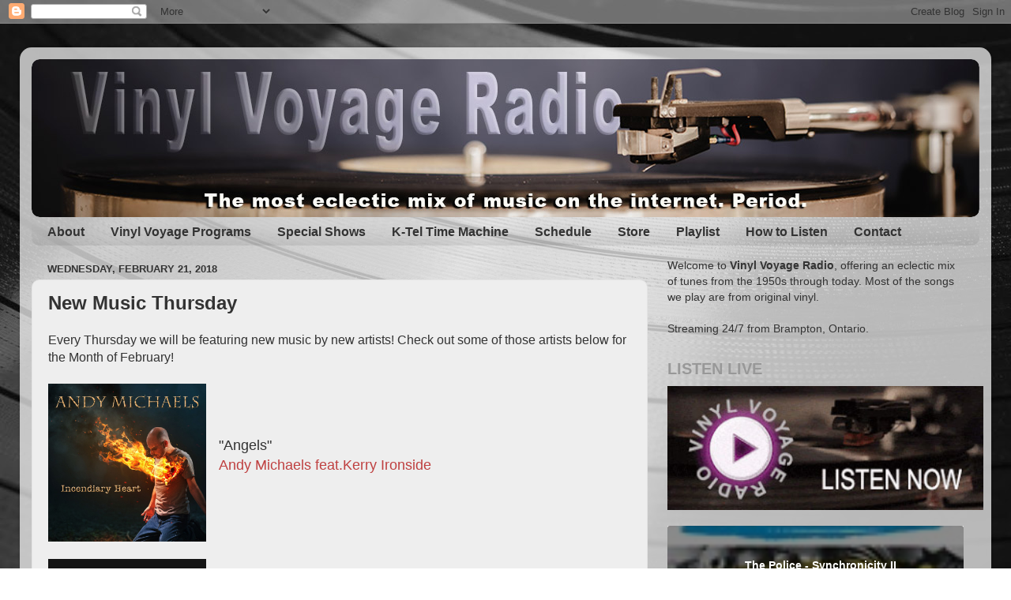

--- FILE ---
content_type: text/html; charset=utf-8
request_url: https://www.google.com/recaptcha/api2/aframe
body_size: 267
content:
<!DOCTYPE HTML><html><head><meta http-equiv="content-type" content="text/html; charset=UTF-8"></head><body><script nonce="xFTzvzXhtAGdfdQ9aE5dmw">/** Anti-fraud and anti-abuse applications only. See google.com/recaptcha */ try{var clients={'sodar':'https://pagead2.googlesyndication.com/pagead/sodar?'};window.addEventListener("message",function(a){try{if(a.source===window.parent){var b=JSON.parse(a.data);var c=clients[b['id']];if(c){var d=document.createElement('img');d.src=c+b['params']+'&rc='+(localStorage.getItem("rc::a")?sessionStorage.getItem("rc::b"):"");window.document.body.appendChild(d);sessionStorage.setItem("rc::e",parseInt(sessionStorage.getItem("rc::e")||0)+1);localStorage.setItem("rc::h",'1768929161544');}}}catch(b){}});window.parent.postMessage("_grecaptcha_ready", "*");}catch(b){}</script></body></html>